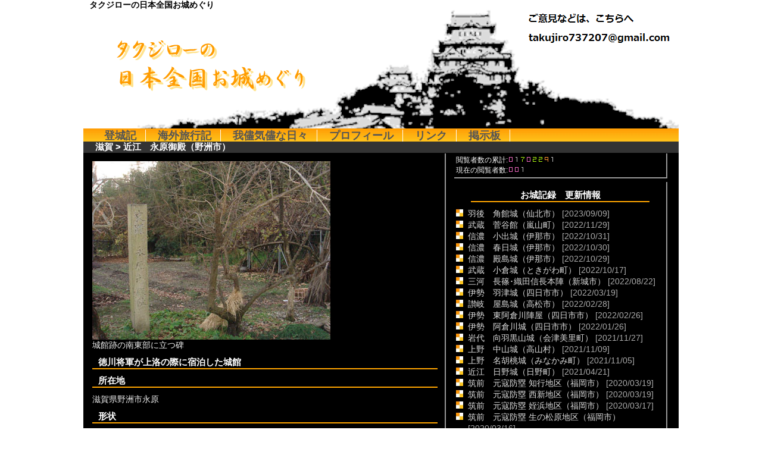

--- FILE ---
content_type: text/html
request_url: http://castle.slowstandard.com/28kinki/32shiga/post_551.html
body_size: 16980
content:
<!DOCTYPE html PUBLIC "-//W3C//DTD XHTML 1.0 Transitional//EN" "http://www.w3.org/TR/xhtml1/DTD/xhtml1-transitional.dtd">

<html xmlns="http://www.w3.org/1999/xhtml" lang="ja" xml:lang="ja">

<head>
<meta http-equiv="Content-Type" content="text/html;charset=utf-8" />
<title>近江　永原御殿（野洲市）/登城記｜タクジローの日本全国お城めぐり</title>
<link rel="stylesheet" type="text/css" href="http://castle.slowstandard.com/castlestyle.css" media="all" />
<link rel="alternate" type="application/atom+xml" title="Atom" href="http://castle.slowstandard.com/atom.xml" />
<link rel="alternate" type="application/rss+xml" title="RSS 2.0" href="http://castle.slowstandard.com/index.xml" />
<link rel="EditURI" type="application/rsd+xml" title="RSD" href="http://castle.slowstandard.com/rsd.xml" />
<META name="keywords" content="城,登城記,城めぐり,お城めぐり,お城,お城巡り滋賀,近江　永原御殿（野洲市）">
<META name="description" content="登城記「タクジローの日本全国お城めぐり」、現在では登城数１７００箇所を突破！" />
<script type="text/javascript" src="http://www.castle.slowstandard.com/mt-site.js"></script>
</head>

<body>

<div id="container">

<div id="header">
<h1><a href="http://castle.slowstandard.com">タクジローの日本全国お城めぐり</a></h1>
<div class="menu">
<a href="http://castle.slowstandard.com">登城記</a>
<a href="http://temple.slowstandard.com">海外旅行記</a>
<!-- <a href="http://meal.slowstandard.com">ウナギ食べある記</a> -->
<a href="http://blog.livedoor.jp/takujiro4554/">我儘気儘な日々</a>
<a href="http://castle.slowstandard.com/profile.html">プロフィール</a>
<a href="http://castle.slowstandard.com/links.html">リンク</a>
<a href="http://castle.4.bbs.fc2.com/">掲示板</a>
</div>
<h2><a href="http://castle.slowstandard.com/28kinki/32shiga/">滋賀</a> > <span>近江　永原御殿（野洲市）</span></h2>
<!-- <div class="castle_cnt">登録されたお城の数：1729</div> -->
</div>

<div id="wrapper">
<div id="content">

<div class="entry">
<div class="contents_imgtop">
<img alt="近江　永原御殿（野洲市）" src="http://castle.slowstandard.com/photos/main_pic/61nagaharagoten.jpg"  width="400" height="300" />
</div>

<div class="contents_pr">
<script type="text/javascript"><!--
google_ad_client = "pub-2124150129216236";
google_ad_width = 120;
google_ad_height = 240;
google_ad_format = "120x240_as";
google_ad_type = "text_image";
google_ad_channel ="";
google_color_border = "333333";
google_color_link = "FFFFFF";
google_color_bg = "000000";
google_color_text = "CCCCCC";
google_color_url = "999999";
//--></script>
<script type="text/javascript"
  src="http://pagead2.googlesyndication.com/pagead/show_ads.js">
</script>
</div>

<p>城館跡の南東部に立つ碑</p>
<h3>徳川将軍が上洛の際に宿泊した城館</h3>
<h3>所在地</h3>
<p>滋賀県野洲市永原</p>
<h3>形状</h3>
<p>館</p>
<h3>現状・遺構</h3>
<p>現状：竹薮、田園、宅地<br />
遺構等：曲輪、土塁、石垣、堀、石碑</p>
<h3>満足度</h3>
<p>★☆☆☆☆</p>
<h3>訪城日</h3>
<p>２００７／１２／２３</p>
<h3>歴史等</h3>
<p>永原御殿は御茶屋御殿の遺構です。御茶屋御殿とは徳川将軍が上洛の際に整備した宿泊所を指し、近江には東海道に<a href=
"http://castle.slowstandard.com/40kinki/44shiga/post_526.html">水口城</a>が、
中山道に柏原御殿、朝鮮人街道に伊庭御殿が、そして中仙道と朝鮮人街道の近くに、この永原御殿が整備されました。<br />
１国に４ヶ所も御茶屋御殿が整備されたのは近江だけです。これは近江が京都に近く、朝廷を牽制するのに最も適した所だったためでしょう。
<br />
永原御殿を始め各御殿は、いずれも石垣や土塁を用いた城郭の構造を示しており、御殿が、単なる将軍の宿泊施設だけではなく、
有事に備えた軍事施設の性格を併せ持っていたことを示しています。<br />
幕藩体制が確立した三代将軍以降、将軍上洛の必要性がなくなり、これらの御殿は役目を終え、廃されることになります。永原御殿は、慶長６年
（１６０１）に徳川家康が最初に宿泊し、以後、家康が６回、二代秀忠２回、三代家光が寛永１１年（１６３４）に泊まったのを最後として、
計１０回利用されました。<br />
現在は、石垣の一部と塀の一部と地割が残るだけですが、「御茶屋御殿指図」が残され、堀・土居・塀・石垣に囲まれた郭の四隅に矢倉を設け、
本丸、二ノ丸、三ノ丸がありその広さは約１万４５９坪に及んだことがわかります。寛永１１年（１６３４）には徳川家光の上洛に備え、
大規模な整備が行われています。<br />
永原御殿の施設としては、草津市の史跡芦浦観音寺の中にある、重要文化財の書院が、ここから移されたものであるとの記録があります。
<br />
『<a href=
"http://www.pref.shiga.jp/edu/content/10_cultural_assets/gakushu2/index.html">滋賀県文化財学習シート
（遺跡編）</a>より』</p>
<h3>現況・登城記・感想等</h3>
<p>永原御殿跡は田圃の中の荒れ果てた竹薮になり、その前に石碑が建ち、それとなく分かる土塁と堀跡らしき畑が、
ここに御殿があったことを教えてくれる？ただ、あまりの藪で中にはとても入っていく勇気はなかった。<br />
すぐ隣の土安神社に「平家妓王の里めぐり周辺案内図」があり、「御殿の石垣が残っているよ！」となっていたので探したが、
ここも草茫々で分からなかった。<br />
（2007/12/23登城して）</p>
<h3>ギャラリー</h3>
<p>平家妓王の里めぐり周辺案内図<br />
<font size="2">ここ野洲は、妓王・妓女の生地であり、御殿よりもこちらがメインらしい。地元の方に御殿のことを聞いたが、
全く興味がなく、「妓王寺」と「妓王屋敷跡」をやたらと勧められた。この藪だもの、当然だろうね！</font><br />
<img border="0"
     hspace="0"
     alt=""
     align="baseline"
     src=
     "http://castle.slowstandard.com//media/img_20071229T165826750.jpg" />
</p>
<p>永原御殿全景<br />
<font size="2">ナビに「永原御殿跡」というのが出てきたので、少しは期待したが、田圃の中のただの竹薮。
<br /></font> <img border="0"
     hspace="0"
     alt=""
     align="baseline"
     src=
     "http://castle.slowstandard.com//media/img_20071229T165830484.jpg" />
</p>
<p>土塁？石垣も残ってるよ！？？？<br />
<font size="2">それとなく分かる土塁と堀跡らしき畑が、ここに御殿があったことを教えてくれる？ただ、
あまりの藪で中にはとても入っていく勇気はなかった。すぐ隣の土安神社に「平家妓王の里周辺案内図」があり、「御殿の石垣が残っているよ！」
となっていたので探したが、ここも草茫々で分からなかった。<br /></font><img border="0"
     hspace="0"
     alt=""
     align="baseline"
     src=
     "http://castle.slowstandard.com//media/img_20071229T165831703.jpg" /></p>

<div class="btnUI">
<a href="http://castle.slowstandard.com"><img border="0" src="http://castle.slowstandard.com/images/GoHome.PNG" alt="トップページへ"></a>
<a href="#" onclick="backToTop(); return false"><img border="0" src="http://castle.slowstandard.com/images/GoTop.PNG" alt="このページの先頭へ"></a>
</div>

</div>

<!-- AD Google -->
<div class="ad_baner">
<script type="text/javascript"><!--
google_ad_client = "pub-2124150129216236";
google_ad_width = 468;
google_ad_height = 60;
google_ad_format = "468x60_as";
google_ad_type = "text_image";
google_ad_channel = "";
google_color_border = "000000";
google_color_bg = "000000";
google_color_link = "FFFFFF";
google_color_text = "bbbbbb";
google_color_url = "eeeeee";
//--></script>
<script type="text/javascript"
  src="http://pagead2.googlesyndication.com/pagead/show_ads.js">
</script>
</div>

<div class="entry">
<a name="comments"></a>
<h3>コメント</h3>
<h4>位田（2020/03/06）</h4>
<p>久しぶりに訪れてびっくり。以前の説明版には私有地につき立ち入り禁止とありますが、平成30年に建て替えられ、今回は竹が伐採され、どうぞお入りくださいと言わんばかり。<br />
本丸周辺の高い土塁も完璧です。石垣もみえますし、礎石も残っていました。<br />
ﾀｸｼﾞﾛｰさんの満足度も星三つはいけると思います。機会があれば<br />
再訪問してみてください。地主さんの許可が得られたのかかなり整備され噂では国の史跡認定を目標に整備していくとか。<br />
二の丸跡は以前同様藪状態ですけど。</p>
<h4>タクジロー（2020/03/11）</h4>
<p>位田さま<br />
当サイトへのご訪問と貴重な情報をありがとうございます。<br />
是非、機会を作って再登城したいと思います。</p>
<h4>位田（2023/07/24）</h4>
<p>気が付いたら以前コメントさせてもらった翌年に国指定の史跡となりました。あんなゴミ捨て場が・・・。<br />
ばんざーい。もっと良くなってるみたい明日行ってみます。報告まで</p>
<h4>タクジロー（2023/08/03）</h4>
<p>位田さま<br />
情報、ありがとうございます。<br />
機会があったら、私も是非、立ち寄りたいものです。</p>

</div>

<div class="entry">
<h3>この記事へのコメント</h3>
<form method="post"
action="http://kimuriders.sakura.ne.jp/mt/mt-comments.cgi">

<script language="JavaScript" type="text/javascript">
<!-- 
function keystrokes(form) {
    form.strokes.value = 1;
}
//-->
</script>
<input type="hidden" name="strokes" value="0" />

<input type="hidden" name="entry_id"
value="975" />
<input type="hidden" name="static" value="1" />
<p>名前<br />
<input name="author" /></p>
<p>メールアドレス<br />
<input name="email" /></p>
<p>URL<br />
<input name="url" /></p>
<p>コメント<br />
<textarea name="text" rows="10"
cols="55" onkeypress="keystrokes(this.form)" ></textarea></p>
<p><input type="submit" name="post" value="投稿" onclick="keystrokes(this.form)" /></p>
</form>
</div>


</div>
</div>

<div id="navigation">



<div class="navibox">
<!-- FC2カウンター ここから -->
閲覧者数の累計:<script language="JavaScript" type="text/javascript" src="http://counter1.fc2.com/counter.php?id=521837"></script><noscript><a href="http://counter.fc2.com/" target="_blank" title="FC2カウンター">FC2カウンター</a></noscript>
<!-- FC2カウンター ここまで -->
<br/>
<!-- FC2カウンター ここから -->
現在の閲覧者数:<script language="javascript" type="text/javascript" src="http://counter1.fc2.com/views.php?id=89114327"></script><noscript><img src="http://counter1.fc2.com/counter_now.php?id=89114327" /></noscript>
<!-- FC2カウンター ここまで -->
</div>



<div class="navibox">
<!-- 最近のエントリー -->
<h3>お城記録　更新情報</h3>
<ul>
<li><a href="http://castle.slowstandard.com/00hokkaidotohoku/05akita/post_14.html">羽後　角館城（仙北市）</a> [2023/09/09]</li>
<li><a href="http://castle.slowstandard.com/08kanto/11saitama/post_259.html">武蔵　菅谷館（嵐山町）</a> [2022/11/29]</li>
<li><a href="http://castle.slowstandard.com/16shinetsuhokuriku/19nagano/post_1708.html">信濃　小出城（伊那市）</a> [2022/10/31]</li>
<li><a href="http://castle.slowstandard.com/16shinetsuhokuriku/19nagano/post_1567.html">信濃　春日城（伊那市）</a> [2022/10/30]</li>
<li><a href="http://castle.slowstandard.com/16shinetsuhokuriku/19nagano/post_1707.html">信濃　殿島城（伊那市）</a> [2022/10/29]</li>
<li><a href="http://castle.slowstandard.com/08kanto/11saitama/post_361.html">武蔵　小倉城（ときがわ町）</a> [2022/10/17]</li>
<li><a href="http://castle.slowstandard.com/23tokai/24aichi/post_1706.html">三河　長篠･織田信長本陣（新城市）</a> [2022/08/22]</li>
<li><a href="http://castle.slowstandard.com/23tokai/27mie/post_159.html">伊勢　羽津城（四日市市）</a> [2022/03/19]</li>
<li><a href="http://castle.slowstandard.com/41shikoku/43kagawa/post_389.html">讃岐　屋島城（高松市）</a> [2022/02/28]</li>
<li><a href="http://castle.slowstandard.com/23tokai/27mie/post_1135.html">伊勢　東阿倉川陣屋（四日市市）</a> [2022/02/26]</li>
<li><a href="http://castle.slowstandard.com/23tokai/27mie/post_1137.html">伊勢　阿倉川城（四日市市）</a> [2022/01/26]</li>
<li><a href="http://castle.slowstandard.com/00hokkaidotohoku/07fukushima/post_748.html">岩代　向羽黒山城（会津美里町）</a> [2021/11/27]</li>
<li><a href="http://castle.slowstandard.com/08kanto/15gunma/post_297.html">上野　中山城（高山村）</a> [2021/11/09]</li>
<li><a href="http://castle.slowstandard.com/08kanto/15gunma/post_34.html">上野　名胡桃城（みなかみ町）</a> [2021/11/05]</li>
<li><a href="http://castle.slowstandard.com/28kinki/32shiga/post_528.html">近江　日野城（日野町）</a> [2021/04/21]</li>
<li><a href="http://castle.slowstandard.com/46kyusyu/47fukuoka/post_1705.html">筑前　元寇防塁 知行地区（福岡市）</a> [2020/03/19]</li>
<li><a href="http://castle.slowstandard.com/46kyusyu/47fukuoka/post_1704.html">筑前　元寇防塁 西新地区（福岡市）</a> [2020/03/19]</li>
<li><a href="http://castle.slowstandard.com/46kyusyu/47fukuoka/post_1703.html">筑前　元寇防塁 姪浜地区（福岡市）</a> [2020/03/17]</li>
<li><a href="http://castle.slowstandard.com/46kyusyu/47fukuoka/post_1702.html">筑前　元寇防塁 生の松原地区（福岡市）</a> [2020/03/16]</li>
<li><a href="http://castle.slowstandard.com/46kyusyu/47fukuoka/post_1701.html">筑前　元寇防塁 今宿地区（福岡市）</a> [2020/03/16]</li>
<li><a href="http://castle.slowstandard.com/46kyusyu/48saga/post_1700.html">肥前　鹿島城（鹿島市）</a> [2020/03/15]</li>
<li><a href="http://castle.slowstandard.com/46kyusyu/49nagasaki/post_1699.html">肥前　神浦城（長崎市）</a> [2020/03/13]</li>
<li><a href="http://castle.slowstandard.com/46kyusyu/49nagasaki/post_1698.html">肥前　四郎ヶ島台場（長崎市）</a> [2020/03/13]</li>
<li><a href="http://castle.slowstandard.com/46kyusyu/49nagasaki/post_1697.html">肥前　高鉾島台場（長崎市）</a> [2020/03/11]</li>
<li><a href="http://castle.slowstandard.com/46kyusyu/49nagasaki/post_1696.html">肥前　神埼台場（長崎市）</a> [2020/03/11]</li>

</ul>
</div>

<div class="navibox">
<!-- 最近のコメント -->
<h3>お城コメント</h3>
<ul>
<li><a href="http://castle.slowstandard.com/28kinki/32shiga/post_551.html#comments">近江　永原御殿（野洲市）</a> [タクジロー]</li>
<li><a href="http://castle.slowstandard.com/28kinki/32shiga/post_551.html#comments">近江　永原御殿（野洲市）</a> [位田]</li>
<li><a href="http://castle.slowstandard.com/28kinki/32shiga/post_551.html#comments">近江　永原御殿（野洲市）</a> [タクジロー]</li>
<li><a href="http://castle.slowstandard.com/28kinki/32shiga/post_551.html#comments">近江　永原御殿（野洲市）</a> [位田]</li>

</ul>
</div>

<div class="navibox">
<h3>Powered</h3>
<div class="position_center">
<!-- POWER -->


</div>
</div>

</div>

<!-- <div id="extra"></div> -->

<!-- ##### サイトフッター ##### -->
<div id="footer">

<div class="menu">
<a href="http://castle.slowstandard.com">登城記</a>
<a href="http://temple.slowstandard.com">海外旅行記</a>
<!-- <a href="http://meal.slowstandard.com">ウナギ食べある記</a> -->
<a href="http://blog.livedoor.jp/takujiro4554/">我儘気儘な日々</a>
<a href="http://castle.slowstandard.com/profile.html">プロフィール</a>
<a href="http://castle.slowstandard.com/links.html">リンク</a>
<a href="http://castle.4.bbs.fc2.com/">掲示板</a>
</div>

<p>Copyright (C) SlowStandard, All rights reserved.</p>
</div>


<!-- FC2カウンター ここから -->
<script language="JavaScript" type="text/javascript" src="http://counter1.fc2.com/counter.php?id=521837"></script><noscript><a href="http://counter.fc2.com/" target="_blank" title="FC2カウンター">FC2カウンター</a></noscript>
<!-- FC2カウンター ここまで -->

<script src="http://www.google-analytics.com/urchin.js" type="text/javascript">
</script>
<script type="text/javascript">
_uacct = "UA-340290-3";
urchinTracker();
</script>

</div>

</body>
</html>

--- FILE ---
content_type: text/html; charset=utf-8
request_url: https://www.google.com/recaptcha/api2/aframe
body_size: 266
content:
<!DOCTYPE HTML><html><head><meta http-equiv="content-type" content="text/html; charset=UTF-8"></head><body><script nonce="5bZu9xoNN-603jEUnp6thA">/** Anti-fraud and anti-abuse applications only. See google.com/recaptcha */ try{var clients={'sodar':'https://pagead2.googlesyndication.com/pagead/sodar?'};window.addEventListener("message",function(a){try{if(a.source===window.parent){var b=JSON.parse(a.data);var c=clients[b['id']];if(c){var d=document.createElement('img');d.src=c+b['params']+'&rc='+(localStorage.getItem("rc::a")?sessionStorage.getItem("rc::b"):"");window.document.body.appendChild(d);sessionStorage.setItem("rc::e",parseInt(sessionStorage.getItem("rc::e")||0)+1);localStorage.setItem("rc::h",'1768093421588');}}}catch(b){}});window.parent.postMessage("_grecaptcha_ready", "*");}catch(b){}</script></body></html>

--- FILE ---
content_type: text/css
request_url: http://castle.slowstandard.com/castlestyle.css
body_size: 6448
content:
@charset "utf-8";

*{
    margin:0;
    padding:0;
    font-family: "HiraMaruPro-W4" , "HiraKakuStd-W8", Verdana, Osaka, "Trebuchet MS" , sans-serif;
}

body{
    /*background-image:url("http://castle.slowstandard.com/images/bg.PNG");*/
}

p{
    margin:0 10px 10px;
}

a{
    text-decoration:none;
    /*display:block;*/
    /*color: #981793;*/
    /*padding:10px;*/
}

div#container{
    background-color:#000000;
}

div#header{
    height:255px;
    /*background-image:url("http://castle.slowstandard.com/images/glaydot.jpg");*/
    background-image:url("http://castle.slowstandard.com/images/title8.png");
}

div#header h1{
    /*height:80px;*/
    /*line-height:80px;*/
    width:auto;
    margin:0;
    padding-left:10px;
    color: #79B30B;
    background-color:#fff;
    font-size:14px;
    height:16px;
}

div#header h1 a{
    color:#000;
}
div#header h1 a:hover{
    color:ORANGE;
}

div#header .menu{
    background-image:url("http://castle.slowstandard.com/images/menu.jpg");
    margin:0;
    margin-top:200px;
    font-size:18px;
    /*background-color:#555;*/
    background-color:ORANGE;
    /*text-align:right;*/
    /*padding-right:20px;*/
    padding-left:20px;
    height:22px;
}

div#footer .menu{
    background-image:url("http://castle.slowstandard.com/images/menu.jpg");
    margin:0;
    margin-top:0px;
    font-size:18px;
    background-color:#555;
    /*text-align:right;*/
    /*padding-right:20px;*/
    padding-left:20px;
    height:22px;
}

div#header .menu a,div#footer .menu a{
    margin:0;
    color:#555555;
    padding:0 15px;
    width:120px;
    border-right:1px solid #fff;
    font-weight:bold;
}
div#header .menu a:hover,div#footer .menu a:hover{
    color:#ffffff;
    font-style:bold;
    /*background-color:#333;*/
}

div#header h2{
    margin:0;
    font-size:15px;
    background-color:#333;
    padding-left:20px;
    height:19px;
    color:white;
}

div#header h2 span{
}

div#header h2 a{
    color:#ffffff;
    /*text-decoration:underline;*/
}

div#header h2 a:hover{
    /*color:#B3080C;*/
    color:GOLD;
}

div#container{
    text-align:left;
}

div#content p{
    /*line-height:1.4;*/
}

div#navigation{
    /*background:#B9CAFF;*/
}

div#extra{
    background:#FF8539;
}

div#footer{
    margin-top:5px;
    background: #333;
    color: #FFF;
    font-size:10px;
}

div#footer p{
    margin:0;
    padding:5px 10px;
}

div#footer a{
    /*color:#B3080C;*/
    color:GOLD;
}

div#container{
    width:1000px;
    margin:0 auto;
}

div#content{
    float:left;
    width:620px;
}

div#navigation{
    float:right;
    width:380px;
}

div#extra{
    float:right;
    clear:right;
    width:400px;
}

div#footer{
    clear:both;
    width:100%;
}

.box{
    float:left;
    width:180px;
    height:250px;
    /*margin:5px;*/
    margin:4px;
    /*margin-right:4px;*/
    /*margin-bottom:4px;*/
    padding:4px;
    /*border-top:1px solid rightglay;*/
    /*border-left:1px solid rightglay;*/
    border-right:2px solid #999;
    border-bottom:2px solid #999;
}

.box h3{
    font-size:15px;
    color:#fff;
    text-align:center;
    margin:10px 25px;
    border-bottom:2px solid ORANGE;
}

.box li{
    font-size:14px;
    line-height:140%;
    text-align:center;
    list-style-type:none;
    color:#AAA;
}

.box p{
    font-size:14px;
    line-height:140%;
    text-align:center;
    color:#AAA;
}

.box a{
    text-decoration:none;
    color:#EEE;
}

.box a:hover{
    text-decoration:none;
    /*color:#B3080C;*/
    color:GOLD;
    /*color:#FF0C11;*/
    /*background-color:#333;*/
}

.navibox{
    float:left;
    width:350px;
    /*margin:5px;*/
    margin:3px;
    /*margin-right:4px;*/
    /*margin-bottom:4px;*/
    padding:3px;
    /*border-top:1px solid rightglay;*/
    /*border-left:1px solid rightglay;*/
    border-right:2px solid #999;
    border-bottom:2px solid #999;
    color:#fff;
    font-size:12px;
}

.navibox h3{
    font-size:15px;
    color:#fff;
    text-align:center;
    margin:10px 25px;
    border-bottom:2px solid ORANGE;
}

.navibox li{
    background-image:url("http://castle.slowstandard.com/images/list2.jpg");
    background-repeat: no-repeat;
    font-size:14px;
    line-height:140%;
    padding-left:20px;
    list-style-type:none;
    color:#aaa;
}

.navibox a{
    text-decoration:none;
    color:#DDD;
}

.navibox a:hover{
    text-decoration:none;
    /*color:#B3080C;*/
    color:GOLD;
    /*background-color:#FF0C11;*/
}

.ad_baner{
    float:left;
    width:598px;
    /*margin:5px;*/
    margin:3px;
    /*margin-right:4px;*/
    /*margin-bottom:4px;*/
    padding:3px;
    /*border-top:1px solid rightglay;*/
    /*border-left:1px solid rightglay;*/
    border-right:2px solid #999;
    border-bottom:2px solid #999;
    text-align:center;
}

.entry{
    float:left;
    width:600px;
    /*margin:5px;*/
    margin:3px;
    /*margin-right:4px;*/
    /*margin-bottom:4px;*/
    /*padding:3px;*/
    padding:3px 2px 3px 2px;
    /*border-top:1px solid rightglay;*/
    /*border-left:1px solid rightglay;*/
    border-right:2px solid #999;
    border-bottom:2px solid #999;
}

.entry h3{
    font-size:15px;
    color:#FFF;
    text-align:left;
    padding-left:10px;
    margin:10px 10px;
    border-bottom:2px solid ORANGE;
}

.entry h4{
    font-size:15px;
    color:#FFF;
    text-align:left;
    padding-left:10px;
    margin:10px 10px;
    border-bottom:2px solid #FFF;
}

.entry p{
    font-size:14px;
    line-height:140%;
    color:#EEE;
    margin:0 10px;
}

.entry a{
    text-decoration:none;
    /*color:#B3080C;*/
    color:GOLD;
}

.entry a:hover{
    /*text-decoration:underline;*/
    /*color:#B3080C;*/
    color:GOLD;
    background-color:#333;
}

.entry img{
    margin-bottom:15px;
}

.list{
    margin:5px;
    padding:4px;
    border:1px solid #555555;
}

.list li{
    /*background-color:#555555;*/
    list-style-type:none;
    padding-left:10px;
    /*font-weight:bold;*/
}

.contents_imgtop{
    width:420px;
    height:300px;
    margin-top:10px;
    margin-left:10px;
    float:left;
}

.contents_pr{
    margin-top:10px;
    margin-left:10px;
    margin-bottom:15px;
    width:150px;
    height:300px;
    float:right;
}

.btnUI{
    text-align:right;
    padding-right:20px;
}
.btnUI img{
    margin:0px;
}
.btnUI a:hover{
    background-color:black;
}

@media print{
    .ad_baner {display:none;}
    #navigation {display:none;}
    .navibox {display:none;}
    #header {display:none;}
    #footer{display:none;}
}

--- FILE ---
content_type: application/x-javascript
request_url: http://counter1.fc2.com/views.php?id=89114327
body_size: 888
content:
if (!self._FC2VIEWS89114327_0)
{
	var _FC2VIEWS89114327_0 =
	{
		id:89114327,
		disp_js:function()
		{
			var current = false;
			if('currentScript' in document && 'parentNode' in document.currentScript && 'tagName' in document.currentScript.parentNode && document.currentScript.parentNode.tagName.toUpperCase() != 'HEAD'){
				current = document.currentScript;
			} else {
				current = false;
			}
			if (!current) {
			document.write('<script type="text/javascript" language="javascript"'
				+ ' src="http://counter1.fc2.com/views_js.php?id=89114327&main=0&lang=0'
				+ '" charset="UTF-8"></'+'script>'
			);
			} else {
			var script = document.createElement('script');
			script.src = "http://counter1.fc2.com/views_js.php?id=89114327&main=0&lang=0";
			script.charset="UTF-8";
			current.parentNode.appendChild(script);
			}
		}
	}
}
_FC2VIEWS89114327_0.disp_js();
